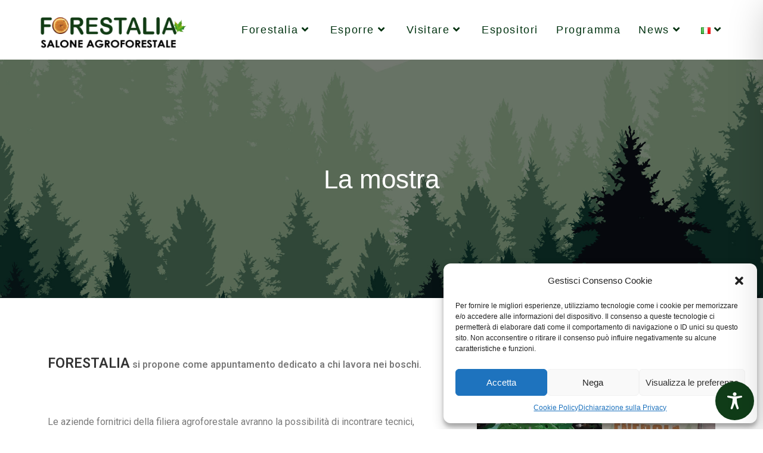

--- FILE ---
content_type: text/css
request_url: https://www.forestalia.it/wp-content/plugins/accessibility-onetap/assets/css/accessibility-onetap-front-end.min.css?ver=2.2.0
body_size: 3492
content:
@font-face{font-family:Roboto;font-style:normal;font-weight:100;src:local("Roboto"),url(../fonts/Roboto/Roboto-Thin.ttf) format("truetype");font-display:swap}@font-face{font-family:Roboto;font-style:normal;font-weight:300;src:local("Roboto"),url(../fonts/Roboto/Roboto-Light.ttf) format("truetype");font-display:swap}@font-face{font-family:Roboto;font-style:normal;font-weight:400;src:local("Roboto"),url(../fonts/Roboto/Roboto-Regular.ttf) format("truetype");font-display:swap}@font-face{font-family:Roboto;font-style:normal;font-weight:500;src:local("Roboto"),url(../fonts/Roboto/Roboto-Medium.ttf) format("truetype");font-display:swap}@font-face{font-family:Roboto;font-style:normal;font-weight:700;src:local("Roboto"),url(../fonts/Roboto/Roboto-Bold.ttf) format("truetype");font-display:swap}@font-face{font-family:Roboto;font-style:normal;font-weight:900;src:local("Roboto"),url(../fonts/Roboto/Roboto-Black.ttf) format("truetype");font-display:swap}@font-face{font-family:Roboto;font-style:italic;font-weight:100;src:local("Roboto"),url(../fonts/Roboto/Roboto-ThinItalic.ttf) format("truetype");font-display:swap}@font-face{font-family:Roboto;font-style:italic;font-weight:300;src:local("Roboto"),url(../fonts/Roboto/Roboto-LightItalic.ttf) format("truetype");font-display:swap}@font-face{font-family:Roboto;font-style:italic;font-weight:400;src:local("Roboto"),url(../fonts/Roboto/Roboto-Italic.ttf) format("truetype");font-display:swap}@font-face{font-family:Roboto;font-style:italic;font-weight:500;src:local("Roboto"),url(../fonts/Roboto/Roboto-MediumItalic.ttf) format("truetype");font-display:swap}@font-face{font-family:Roboto;font-style:italic;font-weight:700;src:local("Roboto"),url(../fonts/Roboto/Roboto-BoldItalic.ttf) format("truetype");font-display:swap}@font-face{font-family:Roboto;font-style:italic;font-weight:900;src:local("Roboto"),url(../fonts/Roboto/Roboto-BlackItalic.ttf) format("truetype");font-display:swap}html.onetap-cursor-feature1{cursor:url(../images/cursor1.png),default!important}html.onetap-cursor-feature2{cursor:url(../images/cursor2.png),default!important}html.onetap-cursor-feature3{cursor:url(../images/cursor3.png),default!important}.onetap-container-toggle .onetap-toggle{z-index:10000000000000000!important;position:fixed!important;cursor:pointer!important}.onetap-container-toggle .onetap-toggle img{height:60px!important;width:60px!important;background:#2563eb!important;border-radius:50%!important}.onetap-container-toggle .onetap-toggle img.design-size1{padding:10px!important;width:50px!important;height:50px!important}.onetap-container-toggle .onetap-toggle img.design-size2{padding:15px!important;width:65px!important;height:65px!important}.onetap-container-toggle .onetap-toggle img.design-size3{padding:17.5px!important;width:80px!important;height:80px!important}.onetap-container-toggle .onetap-toggle img.design-border1{border:solid 2px #fff;box-shadow:0 0 0 4px #2563eb}.onetap-container-toggle .onetap-toggle svg{width:55px!important;fill:#111!important;border-radius:100%!important}.onetap-container-toggle .onetap-toggle svg:hover{box-shadow:0 0 0 5px rgba(0,0,0,.0509803922);border-radius:100px}nav.onetap-accessibility.onetap-plugin-onetap{box-sizing:border-box!important;padding:0!important;margin:0!important;text-align:left!important;line-height:1.7!important;letter-spacing:0!important;font-family:system-ui,-apple-system,BlinkMacSystemFont,"Segoe UI",Roboto,"Noto Sans",Ubuntu,Cantarell,"Helvetica Neue",Oxygen,"Fira Sans","Droid Sans",sans-serif!important;font-size:16px!important;max-width:580px!important;max-height:100vh!important;overflow:auto!important;position:fixed!important;z-index:10000000000000000!important;box-shadow:2px 8px 60px -2px rgba(0,0,0,.2)!important;top:0!important;-webkit-transition:all 750ms cubic-bezier(.23,1,.32,1)!important;-moz-transition:all 750ms cubic-bezier(.23,1,.32,1)!important;-o-transition:all 750ms cubic-bezier(.23,1,.32,1)!important;transition:all 750ms cubic-bezier(.23,1,.32,1)!important}nav.onetap-accessibility.onetap-plugin-onetap a,nav.onetap-accessibility.onetap-plugin-onetap h2,nav.onetap-accessibility.onetap-plugin-onetap h3,nav.onetap-accessibility.onetap-plugin-onetap p,nav.onetap-accessibility.onetap-plugin-onetap span{font-family:system-ui,-apple-system,BlinkMacSystemFont,"Segoe UI",Roboto,"Noto Sans",Ubuntu,Cantarell,"Helvetica Neue",Oxygen,"Fira Sans","Droid Sans",sans-serif!important}nav.onetap-accessibility.onetap-plugin-onetap a{text-underline-offset:unset!important}nav.onetap-accessibility.onetap-plugin-onetap img{vertical-align:middle!important;display:inline-block!important}nav.onetap-accessibility.onetap-plugin-onetap svg{fill:#111!important}nav.onetap-accessibility.onetap-plugin-onetap.onetap-toggle-close{right:-580px!important}nav.onetap-accessibility.onetap-plugin-onetap header{padding:0!important;margin:0!important;top:unset!important;text-transform:unset!important;overflow:unset!important;width:auto!important;height:auto!important;z-index:unset!important}nav.onetap-accessibility.onetap-plugin-onetap section{padding:0!important;margin:0!important}nav.onetap-accessibility.onetap-plugin-onetap .onetap-container{width:100%!important}nav.onetap-accessibility.onetap-plugin-onetap .onetap-container .onetap-accessibility-settings{background:#eef1f5!important;height:100vh!important}nav.onetap-accessibility.onetap-plugin-onetap .onetap-container .onetap-accessibility-settings header.onetap-header-top{position:relative!important;display:block!important}nav.onetap-accessibility.onetap-plugin-onetap .onetap-container .onetap-accessibility-settings header.onetap-header-top::before{content:""!important;background:#2563eb!important;height:320px!important;width:100%!important;position:absolute!important;top:0!important}nav.onetap-accessibility.onetap-plugin-onetap .onetap-container .onetap-accessibility-settings header.onetap-header-top .onetap-languages{box-sizing:border-box!important;line-height:20px!important;fill:#fff!important;color:#fff!important;background-color:rgba(255,255,255,.1019607843)!important;border-radius:6px!important;padding:.5em .75em .5em .75em!important;min-width:110.969px!important;left:29px!important;top:18px!important;position:absolute!important;display:flex!important;flex-wrap:wrap!important;gap:10px!important;justify-content:space-between!important;cursor:pointer!important}nav.onetap-accessibility.onetap-plugin-onetap .onetap-container .onetap-accessibility-settings header.onetap-header-top .onetap-languages:hover{background-color:rgba(255,255,255,.2196078431)!important}nav.onetap-accessibility.onetap-plugin-onetap .onetap-container .onetap-accessibility-settings header.onetap-header-top .onetap-languages .onetap-icon{display:flex!important;flex-wrap:wrap!important;align-items:center!important;height:25px!important;width:25px!important}nav.onetap-accessibility.onetap-plugin-onetap .onetap-container .onetap-accessibility-settings header.onetap-header-top .onetap-languages .onetap-icon svg{font-size:18px!important;line-height:20px!important;width:1em!important;height:auto!important;fill:#fff!important}nav.onetap-accessibility.onetap-plugin-onetap .onetap-container .onetap-accessibility-settings header.onetap-header-top .onetap-languages .onetap-icon img{display:none!important}nav.onetap-accessibility.onetap-plugin-onetap .onetap-container .onetap-accessibility-settings header.onetap-header-top .onetap-languages .onetap-icon img.onetap-active{display:block!important;width:100%!important;height:auto!important}nav.onetap-accessibility.onetap-plugin-onetap .onetap-container .onetap-accessibility-settings header.onetap-header-top .onetap-languages .onetap-text{margin:0!important;padding:0!important}nav.onetap-accessibility.onetap-plugin-onetap .onetap-container .onetap-accessibility-settings header.onetap-header-top .onetap-languages .onetap-text span{margin:0!important;font-size:.875em!important;line-height:20px!important;color:#fff!important}nav.onetap-accessibility.onetap-plugin-onetap .onetap-container .onetap-accessibility-settings header.onetap-header-top .onetap-languages .onetap-text img{transition:all .35s!important;height:auto!important;max-width:100%!important;border:none!important;border-radius:0!important;box-shadow:none!important}nav.onetap-accessibility.onetap-plugin-onetap .onetap-container .onetap-accessibility-settings header.onetap-header-top .onetap-languages.onetap-active .onetap-text img{transform:rotate(180deg)!important}nav.onetap-accessibility.onetap-plugin-onetap .onetap-container .onetap-accessibility-settings header.onetap-header-top .onetap-list-of-languages{border-radius:8px!important;background:#eef1f5!important;position:absolute!important;top:65px!important;left:29px!important;min-width:171px!important;z-index:10000000000000000!important}nav.onetap-accessibility.onetap-plugin-onetap .onetap-container .onetap-accessibility-settings header.onetap-header-top .onetap-list-of-languages ul{margin:0!important;padding:20px!important;list-style:none!important;height:500px!important;overflow:auto!important}nav.onetap-accessibility.onetap-plugin-onetap .onetap-container .onetap-accessibility-settings header.onetap-header-top .onetap-list-of-languages ul li{text-decoration:none!important;color:#111!important;font-size:15px!important;cursor:pointer!important;line-height:1.6!important;margin-bottom:10px!important;display:flex!important;flex-wrap:wrap!important;flex-direction:row-reverse!important;align-items:center!important;justify-content:start!important;gap:10px!important}nav.onetap-accessibility.onetap-plugin-onetap .onetap-container .onetap-accessibility-settings header.onetap-header-top .onetap-list-of-languages ul li:last-child{margin-bottom:0!important}nav.onetap-accessibility.onetap-plugin-onetap .onetap-container .onetap-accessibility-settings header.onetap-header-top .onetap-list-of-languages ul li img{width:23px!important;height:auto!important}nav.onetap-accessibility.onetap-plugin-onetap .onetap-container .onetap-accessibility-settings header.onetap-header-top .onetap-close{z-index:10000000000000000!important;padding:8px!important;background:rgba(0,0,0,.1019607843)!important;border-radius:5em!important;top:20px!important;position:fixed!important;font-size:15px!important;line-height:1!important;cursor:pointer!important}nav.onetap-accessibility.onetap-plugin-onetap .onetap-container .onetap-accessibility-settings header.onetap-header-top .onetap-close i{color:#fff!important}nav.onetap-accessibility.onetap-plugin-onetap .onetap-container .onetap-accessibility-settings header.onetap-header-top .onetap-site-container{position:relative!important;top:85px!important;margin-bottom:85px!important}nav.onetap-accessibility.onetap-plugin-onetap .onetap-container .onetap-accessibility-settings header.onetap-header-top .onetap-site-container .onetap-site-info{min-height:235px!important}nav.onetap-accessibility.onetap-plugin-onetap .onetap-container .onetap-accessibility-settings header.onetap-header-top .onetap-site-container .onetap-site-info .onetap-image{width:47px!important;height:auto!important;margin:0 auto!important;margin-bottom:20px!important}nav.onetap-accessibility.onetap-plugin-onetap .onetap-container .onetap-accessibility-settings header.onetap-header-top .onetap-site-container .onetap-site-info .onetap-image svg{width:47px!important;height:41px!important}nav.onetap-accessibility.onetap-plugin-onetap .onetap-container .onetap-accessibility-settings header.onetap-header-top .onetap-site-container .onetap-site-info .onetap-title{margin-bottom:20px!important;text-align:center!important}nav.onetap-accessibility.onetap-plugin-onetap .onetap-container .onetap-accessibility-settings header.onetap-header-top .onetap-site-container .onetap-site-info .onetap-title h2{color:#fff!important;padding:0!important;margin:0!important;font-size:28px!important;line-height:32px!important;font-weight:600!important;text-rendering:optimizespeed!important;word-break:break-word!important;text-align:center!important}nav.onetap-accessibility.onetap-plugin-onetap .onetap-container .onetap-accessibility-settings header.onetap-header-top .onetap-site-container .onetap-site-info .onetap-desc{margin:-11px 0 0 0!important}nav.onetap-accessibility.onetap-plugin-onetap .onetap-container .onetap-accessibility-settings header.onetap-header-top .onetap-site-container .onetap-site-info .onetap-desc p{text-align:center!important;color:#fff!important;font-weight:400!important;font-size:16px!important;line-height:1.5!important}nav.onetap-accessibility.onetap-plugin-onetap .onetap-container .onetap-accessibility-settings header.onetap-header-top .onetap-site-container .onetap-site-info .onetap-desc p a{display:inline-block!important;color:#fff!important;text-decoration:underline!important}nav.onetap-accessibility.onetap-plugin-onetap .onetap-container .onetap-accessibility-settings .onetap-features-container{padding:0 25px 0 25px!important;background:#eef1f5!important}nav.onetap-accessibility.onetap-plugin-onetap .onetap-container .onetap-accessibility-settings .onetap-features-container .onetap-features{background:#fff!important;padding:25px 25px 25px 25px!important;border-radius:12px 12px 12px 12px!important;display:flex!important;flex-wrap:wrap!important;gap:18px!important;position:relative!important;z-index:999!important}nav.onetap-accessibility.onetap-plugin-onetap .onetap-container .onetap-accessibility-settings .onetap-features-container .onetap-features .onetap-box-feature{box-sizing:border-box!important;width:calc(33.333% - 12px)!important;padding:1.25em 1.25em 1.25em 1.25em!important;border-style:solid!important;border-width:1px 1px 1px 1px!important;border-color:#ddd!important;border-radius:8px 8px 8px 8px!important;min-height:135px!important;display:flex!important;flex-wrap:wrap!important;flex-direction:column!important;justify-content:center!important;align-items:center!important;transition:background .3s,border .3s,border-radius .3s,box-shadow .3s!important;cursor:pointer!important;-webkit-user-select:none!important;-moz-user-select:none!important;-ms-user-select:none!important;user-select:none!important}nav.onetap-accessibility.onetap-plugin-onetap .onetap-container .onetap-accessibility-settings .onetap-features-container .onetap-features .onetap-box-feature .onetap-icon .onetap-icon-animation{font-size:30px!important;margin-bottom:15px!important;display:block!important}nav.onetap-accessibility.onetap-plugin-onetap .onetap-container .onetap-accessibility-settings .onetap-features-container .onetap-features .onetap-box-feature .onetap-icon .onetap-icon-animation svg{width:1em!important;height:1em!important;display:block!important;fill:#111!important}nav.onetap-accessibility.onetap-plugin-onetap .onetap-container .onetap-accessibility-settings .onetap-features-container .onetap-features .onetap-box-feature .onetap-title h3{font-size:.875em!important;font-weight:500!important;color:#111!important;margin:0 0 13px 0!important;text-align:center!important;line-height:1.2!important;word-break:break-word!important}nav.onetap-accessibility.onetap-plugin-onetap .onetap-container .onetap-accessibility-settings .onetap-features-container .onetap-features .onetap-box-feature .onetap-title p.onetap-option-levels{display:flex!important;flex-wrap:wrap!important;margin:0!important}nav.onetap-accessibility.onetap-plugin-onetap .onetap-container .onetap-accessibility-settings .onetap-features-container .onetap-features .onetap-box-feature .onetap-title p.onetap-option-levels span.onetap-level{height:4px!important;background:#d4dae3!important;width:28.9px!important;border-radius:8px!important;display:block!important}nav.onetap-accessibility.onetap-plugin-onetap .onetap-container .onetap-accessibility-settings .onetap-features-container .onetap-features .onetap-box-feature .onetap-title p.onetap-option-levels span.onetap-level.onetap-level2{margin:0 2px!important}nav.onetap-accessibility.onetap-plugin-onetap .onetap-container .onetap-accessibility-settings .onetap-features-container .onetap-features .onetap-box-feature:hover{border-color:#2563eb!important;box-shadow:0 0 0 1px #2563eb!important}nav.onetap-accessibility.onetap-plugin-onetap .onetap-container .onetap-accessibility-settings .onetap-features-container .onetap-features .onetap-box-feature:hover .onetap-title h3{color:#2563eb!important}nav.onetap-accessibility.onetap-plugin-onetap .onetap-container .onetap-accessibility-settings .onetap-features-container .onetap-features .onetap-box-feature.onetap-active .onetap-icon .onetap-icon-animation svg{fill:#2563eb!important}nav.onetap-accessibility.onetap-plugin-onetap .onetap-container .onetap-accessibility-settings .onetap-features-container .onetap-features .onetap-box-feature.onetap-active .onetap-title h3{color:#2563eb!important}nav.onetap-accessibility.onetap-plugin-onetap .onetap-container .onetap-accessibility-settings .onetap-features-container .onetap-features .onetap-box-feature.onetap-lv1 .onetap-title p.onetap-option-levels span.onetap-level.onetap-level1{background:#2563eb!important}nav.onetap-accessibility.onetap-plugin-onetap .onetap-container .onetap-accessibility-settings .onetap-features-container .onetap-features .onetap-box-feature.onetap-lv2 .onetap-title p.onetap-option-levels span.onetap-level.onetap-level1,nav.onetap-accessibility.onetap-plugin-onetap .onetap-container .onetap-accessibility-settings .onetap-features-container .onetap-features .onetap-box-feature.onetap-lv2 .onetap-title p.onetap-option-levels span.onetap-level.onetap-level2{background:#2563eb!important}nav.onetap-accessibility.onetap-plugin-onetap .onetap-container .onetap-accessibility-settings .onetap-features-container .onetap-features .onetap-box-feature.onetap-lv3 .onetap-title p.onetap-option-levels span.onetap-level.onetap-level1,nav.onetap-accessibility.onetap-plugin-onetap .onetap-container .onetap-accessibility-settings .onetap-features-container .onetap-features .onetap-box-feature.onetap-lv3 .onetap-title p.onetap-option-levels span.onetap-level.onetap-level2,nav.onetap-accessibility.onetap-plugin-onetap .onetap-container .onetap-accessibility-settings .onetap-features-container .onetap-features .onetap-box-feature.onetap-lv3 .onetap-title p.onetap-option-levels span.onetap-level.onetap-level3{background:#2563eb!important}nav.onetap-accessibility.onetap-plugin-onetap .onetap-container .onetap-accessibility-settings .onetap-features-container .onetap-features .onetap-box-feature.onetap-lv1 .onetap-icon .onetap-icon-animation svg,nav.onetap-accessibility.onetap-plugin-onetap .onetap-container .onetap-accessibility-settings .onetap-features-container .onetap-features .onetap-box-feature.onetap-lv2 .onetap-icon .onetap-icon-animation svg,nav.onetap-accessibility.onetap-plugin-onetap .onetap-container .onetap-accessibility-settings .onetap-features-container .onetap-features .onetap-box-feature.onetap-lv3 .onetap-icon .onetap-icon-animation svg{fill:#2563eb!important}nav.onetap-accessibility.onetap-plugin-onetap .onetap-container .onetap-accessibility-settings .onetap-features-container .onetap-features .onetap-box-feature.onetap-lv1 .onetap-title h3,nav.onetap-accessibility.onetap-plugin-onetap .onetap-container .onetap-accessibility-settings .onetap-features-container .onetap-features .onetap-box-feature.onetap-lv2 .onetap-title h3,nav.onetap-accessibility.onetap-plugin-onetap .onetap-container .onetap-accessibility-settings .onetap-features-container .onetap-features .onetap-box-feature.onetap-lv3 .onetap-title h3{color:#2563eb!important}nav.onetap-accessibility.onetap-plugin-onetap .onetap-container .onetap-accessibility-settings .onetap-feature-content{padding:25px 25px 0 25px!important;margin-top:-6em!important}nav.onetap-accessibility.onetap-plugin-onetap .onetap-container .onetap-accessibility-settings .onetap-features-container .onetap-features .onetap-remove-margin-title{margin-top:1px!important}nav.onetap-accessibility.onetap-plugin-onetap .onetap-container .onetap-accessibility-settings .onetap-features-container .onetap-features .onetap-remove-margin-title .onetap-title h3{margin:0!important}nav.onetap-accessibility.onetap-plugin-onetap .onetap-container .onetap-accessibility-settings .onetap-divider-container{background:#eef1f5!important;padding:1em 25px 0 25px!important}nav.onetap-accessibility.onetap-plugin-onetap .onetap-container .onetap-accessibility-settings .onetap-divider-container .onetap-divider{padding-top:15px!important;padding-bottom:15px!important}nav.onetap-accessibility.onetap-plugin-onetap .onetap-container .onetap-accessibility-settings .onetap-divider-container .onetap-divider .onetap-divider-separator{display:flex!important;flex-wrap:wrap!important;align-items:center!important;margin:0!important}nav.onetap-accessibility.onetap-plugin-onetap .onetap-container .onetap-accessibility-settings .onetap-divider-container .onetap-divider .onetap-divider-separator::after,nav.onetap-accessibility.onetap-plugin-onetap .onetap-container .onetap-accessibility-settings .onetap-divider-container .onetap-divider .onetap-divider-separator::before{content:""!important;display:block!important;flex-grow:1!important;border-block-start:1px solid #d4dae3!important}nav.onetap-accessibility.onetap-plugin-onetap .onetap-container .onetap-accessibility-settings .onetap-divider-container .onetap-divider .onetap-divider-separator .onetap-divider__text{color:#666c76!important;font-size:.875em!important;font-weight:600!important;text-transform:uppercase!important;line-height:20px!important;margin:0 10px!important;flex-shrink:0!important;max-width:95%!important}nav.onetap-accessibility.onetap-plugin-onetap .onetap-container .onetap-accessibility-settings .onetap-feature-colors .onetap-features .onetap-box-feature:nth-child(4),nav.onetap-accessibility.onetap-plugin-onetap .onetap-container .onetap-accessibility-settings .onetap-feature-colors .onetap-features .onetap-box-feature:nth-child(5),nav.onetap-accessibility.onetap-plugin-onetap .onetap-container .onetap-accessibility-settings .onetap-feature-colors .onetap-features .onetap-box-feature:nth-child(6){margin-top:1px!important}nav.onetap-accessibility.onetap-plugin-onetap .onetap-container .onetap-accessibility-settings .onetap-feature-navigation .onetap-features .onetap-box-feature .onetap-title h3{margin:0!important}nav.onetap-accessibility.onetap-plugin-onetap .onetap-container .onetap-accessibility-settings .onetap-reset-settings{background:#eef1f5!important;padding:20px 25px 25px 25px!important}nav.onetap-accessibility.onetap-plugin-onetap .onetap-container .onetap-accessibility-settings .onetap-reset-settings span{font-size:15px!important;fill:#fff!important;color:#fff!important;background:#2563eb!important;padding:15px 15px 15px 15px!important;border:1px solid transparent!important;line-height:1.2!important;text-align:center!important;cursor:pointer!important;border-radius:6px!important;display:block!important;font-weight:600!important}nav.onetap-accessibility.onetap-plugin-onetap .onetap-container .onetap-accessibility-settings .onetap-footer-bottom{display:none!important}nav.onetap-accessibility.onetap-plugin-onetap .onetap-container .onetap-accessibility-settings .onetap-footer-bottom .onetap-accessibility-container{margin-bottom:10px!important;padding:25px 25px 25px 25px!important;border-style:solid!important;border-width:0 0 1px 0!important;border-color:#ddd!important;line-height:1.5!important;display:none!important}nav.onetap-accessibility.onetap-plugin-onetap .onetap-container .onetap-accessibility-settings .onetap-footer-bottom .onetap-accessibility-container ul.onetap-icon-list-items{list-style-type:none!important;margin:0!important;padding:0!important}nav.onetap-accessibility.onetap-plugin-onetap .onetap-container .onetap-accessibility-settings .onetap-footer-bottom .onetap-accessibility-container ul.onetap-icon-list-items li.onetap-icon-list-item{display:flex!important;flex-wrap:wrap!important;font-size:inherit!important;align-items:center!important;margin:0!important;padding:0!important;position:relative!important;list-style-type:none!important}nav.onetap-accessibility.onetap-plugin-onetap .onetap-container .onetap-accessibility-settings .onetap-footer-bottom .onetap-accessibility-container ul.onetap-icon-list-items li.onetap-icon-list-item .onetap-icon-list-icon{display:flex!important;flex-wrap:wrap!important;position:relative!important;top:0!important}nav.onetap-accessibility.onetap-plugin-onetap .onetap-container .onetap-accessibility-settings .onetap-footer-bottom .onetap-accessibility-container ul.onetap-icon-list-items li.onetap-icon-list-item .onetap-icon-list-icon svg{margin-right:3.5px!important;width:14px!important;height:14px!important;color:#666c76!important}nav.onetap-accessibility.onetap-plugin-onetap .onetap-container .onetap-accessibility-settings .onetap-footer-bottom .onetap-accessibility-container ul.onetap-icon-list-items li.onetap-icon-list-item .onetap-icon-list-text{padding-left:5px!important;color:#666c76!important}nav.onetap-accessibility.onetap-plugin-onetap .onetap-container .onetap-accessibility-settings .onetap-footer-bottom .onetap-divider-container{background:#fff!important;padding:0!important}.onetap-markup-reading-line{display:none!important;background:#000!important;width:100%!important;min-width:100%!important;left:0!important;box-sizing:border-box!important;height:12px!important;border:solid 3px #fff300!important;border-radius:5px!important;position:absolute!important;z-index:999999999!important;pointer-events:none!important}.onetap-markup-reading-line.onetap-active{display:block!important}.onetap-highlight{background:#fff300!important;color:#000!important}.onetap-markup-reading-mask{display:none!important;position:fixed!important;left:0!important;width:100%!important;pointer-events:none!important;background:rgba(0,0,0,.5)!important;z-index:10000000000000000!important}.onetap-markup-reading-mask.onetap-active{display:block!important}.onetap-markup-reading-mask.onetap-top{top:0!important}.onetap-markup-reading-mask.onetap-bottom{bottom:0!important}.onetap-markup-text-magnifier{color:#fff!important;font-size:36px!important;position:absolute!important;padding:16px!important;border-radius:4px!important;background:#333!important;line-height:1.5!important;z-index:999999999!important;word-break:break-word!important;width:-moz-fit-content!important;width:fit-content!important}body.onetap-highlight-titles h1,body.onetap-highlight-titles h2,body.onetap-highlight-titles h3,body.onetap-highlight-titles h4,body.onetap-highlight-titles h5,body.onetap-highlight-titles h6{outline-style:solid!important;outline-color:#b057f1!important;outline-width:2px!important;outline-offset:2px!important}body.onetap-highlight-titles nav.onetap-accessibility.onetap-plugin-onetap h1,body.onetap-highlight-titles nav.onetap-accessibility.onetap-plugin-onetap h2,body.onetap-highlight-titles nav.onetap-accessibility.onetap-plugin-onetap h3,body.onetap-highlight-titles nav.onetap-accessibility.onetap-plugin-onetap h4,body.onetap-highlight-titles nav.onetap-accessibility.onetap-plugin-onetap h5,body.onetap-highlight-titles nav.onetap-accessibility.onetap-plugin-onetap h6{outline-style:solid!important;outline-color:unset!important;outline-width:0!important;outline-offset:0!important}body.onetap-highlight-all :hover{outline-style:solid!important;outline-color:#b057f1!important;outline-width:2px!important;outline-offset:2px!important}body.onetap-highlight-all .onetap-container-toggle :hover,body.onetap-highlight-all .onetap-container-toggle:hover,body.onetap-highlight-all nav.onetap-accessibility.onetap-plugin-onetap :hover,body.onetap-highlight-all nav.onetap-accessibility.onetap-plugin-onetap:hover{outline-style:solid!important;outline-color:unset!important;outline-width:0!important;outline-offset:0!important}body.onetap_hide_content_feature nav.onetap-accessibility.onetap-plugin-onetap .onetap-container .onetap-accessibility-settings .onetap-divider-container .onetap-divider .onetap-divider-content{display:none!important}body.onetap_hide_content_feature nav.onetap-accessibility.onetap-plugin-onetap .onetap-container .onetap-accessibility-settings .onetap-feature-content{display:none!important}body.onetap_hide_content_bottom_feature nav.onetap-accessibility.onetap-plugin-onetap .onetap-container .onetap-accessibility-settings .onetap-feature-content-bottom{display:none!important}body.onetap_hide_colors_feature nav.onetap-accessibility.onetap-plugin-onetap .onetap-container .onetap-accessibility-settings .onetap-divider-container .onetap-divider .onetap-divider-colors{display:none!important}body.onetap_hide_colors_feature nav.onetap-accessibility.onetap-plugin-onetap .onetap-container .onetap-accessibility-settings .onetap-feature-colors{display:none!important}body.onetap_hide_orientation_feature nav.onetap-accessibility.onetap-plugin-onetap .onetap-container .onetap-accessibility-settings .onetap-divider-container .onetap-divider .onetap-divider-orientation{display:none!important}body.onetap_hide_orientation_feature nav.onetap-accessibility.onetap-plugin-onetap .onetap-container .onetap-accessibility-settings .onetap-feature-orientation{display:none!important}body.onetap_hide_orientation_bottom_feature nav.onetap-accessibility.onetap-plugin-onetap .onetap-container .onetap-accessibility-settings .onetap-feature-orientation-bottom{display:none!important}body.onetap_hide_bigger_text nav.onetap-accessibility.onetap-plugin-onetap .onetap-container .onetap-accessibility-settings .onetap-features-container .onetap-features .onetap-bigger-text{display:none!important}body.onetap_hide_cursor nav.onetap-accessibility.onetap-plugin-onetap .onetap-container .onetap-accessibility-settings .onetap-features-container .onetap-features .onetap-cursor{display:none!important}body.onetap_hide_line_height nav.onetap-accessibility.onetap-plugin-onetap .onetap-container .onetap-accessibility-settings .onetap-features-container .onetap-features .onetap-line-height{display:none!important}body.onetap_hide_hide_images nav.onetap-accessibility.onetap-plugin-onetap .onetap-container .onetap-accessibility-settings .onetap-features-container .onetap-features .onetap-hide-images{display:none!important}body.onetap_hide_readable_font nav.onetap-accessibility.onetap-plugin-onetap .onetap-container .onetap-accessibility-settings .onetap-features-container .onetap-features .onetap-readable-font{display:none!important}body.onetap_hide_dyslexic_font nav.onetap-accessibility.onetap-plugin-onetap .onetap-container .onetap-accessibility-settings .onetap-features-container .onetap-features .onetap-dyslexic-font{display:none!important}body.onetap_hide_text_align nav.onetap-accessibility.onetap-plugin-onetap .onetap-container .onetap-accessibility-settings .onetap-features-container .onetap-features .onetap-text-align{display:none!important}body.onetap_hide_text_magnifier nav.onetap-accessibility.onetap-plugin-onetap .onetap-container .onetap-accessibility-settings .onetap-features-container .onetap-features .onetap-text-magnifier{display:none!important}body.onetap_hide_highlight_titles nav.onetap-accessibility.onetap-plugin-onetap .onetap-container .onetap-accessibility-settings .onetap-features-container .onetap-features .onetap-highlight-titles{display:none!important}body.onetap_hide_letter_spacing nav.onetap-accessibility.onetap-plugin-onetap .onetap-container .onetap-accessibility-settings .onetap-features-container .onetap-features .onetap-letter-spacing{display:none!important}body.onetap_hide_highlight_all nav.onetap-accessibility.onetap-plugin-onetap .onetap-container .onetap-accessibility-settings .onetap-features-container .onetap-features .onetap-highlight-all{display:none!important}body.onetap_hide_invert_colors nav.onetap-accessibility.onetap-plugin-onetap .onetap-container .onetap-accessibility-settings .onetap-features-container .onetap-features .onetap-invert-colors{display:none!important}body.onetap_hide_brightness nav.onetap-accessibility.onetap-plugin-onetap .onetap-container .onetap-accessibility-settings .onetap-features-container .onetap-features .onetap-brightness{display:none!important}body.onetap_hide_contrast nav.onetap-accessibility.onetap-plugin-onetap .onetap-container .onetap-accessibility-settings .onetap-features-container .onetap-features .onetap-contrast{display:none!important}body.onetap_hide_grayscale nav.onetap-accessibility.onetap-plugin-onetap .onetap-container .onetap-accessibility-settings .onetap-features-container .onetap-features .onetap-grayscale{display:none!important}body.onetap_hide_saturnation nav.onetap-accessibility.onetap-plugin-onetap .onetap-container .onetap-accessibility-settings .onetap-features-container .onetap-features .onetap-saturation{display:none!important}body.onetap_hide_reading_line nav.onetap-accessibility.onetap-plugin-onetap .onetap-container .onetap-accessibility-settings .onetap-features-container .onetap-features .onetap-reading-line{display:none!important}body.onetap_hide_highlight_links nav.onetap-accessibility.onetap-plugin-onetap .onetap-container .onetap-accessibility-settings .onetap-features-container .onetap-features .onetap-highlight-links{display:none!important}body.onetap_hide_read_page nav.onetap-accessibility.onetap-plugin-onetap .onetap-container .onetap-accessibility-settings .onetap-features-container .onetap-features .onetap-read-page{display:none!important}body.onetap_hide_mute_sounds nav.onetap-accessibility.onetap-plugin-onetap .onetap-container .onetap-accessibility-settings .onetap-features-container .onetap-features .onetap-mute-sounds{display:none!important}body.onetap_hide_reading_mask nav.onetap-accessibility.onetap-plugin-onetap .onetap-container .onetap-accessibility-settings .onetap-features-container .onetap-features .onetap-reading-mask{display:none!important}body.onetap_hide_keyboard_navigation nav.onetap-accessibility.onetap-plugin-onetap .onetap-container .onetap-accessibility-settings .onetap-features-container .onetap-features .onetap-keyboard-navigation{display:none!important}body.onetap_hide_stop_animations nav.onetap-accessibility.onetap-plugin-onetap .onetap-container .onetap-accessibility-settings .onetap-features-container .onetap-features .onetap-stop-animations{display:none!important}@media only screen and (max-width:576px){nav.onetap-accessibility.onetap-plugin-onetap{width:100%!important}nav.onetap-accessibility.onetap-plugin-onetap .onetap-container .onetap-accessibility-settings header.onetap-header-top .onetap-languages{left:10px!important}nav.onetap-accessibility.onetap-plugin-onetap .onetap-container .onetap-accessibility-settings header.onetap-header-top .onetap-site-container .onetap-site-info .onetap-title h2{font-size:1.5em!important}nav.onetap-accessibility.onetap-plugin-onetap .onetap-container .onetap-accessibility-settings .onetap-features-container{padding:10px!important}nav.onetap-accessibility.onetap-plugin-onetap .onetap-container .onetap-accessibility-settings .onetap-features-container .onetap-features{padding:18px!important}nav.onetap-accessibility.onetap-plugin-onetap .onetap-container .onetap-accessibility-settings .onetap-features-container .onetap-features .onetap-box-feature{width:calc(50% - 9px)!important;padding:15px!important}nav.onetap-accessibility.onetap-plugin-onetap .onetap-container .onetap-accessibility-settings .onetap-features-container .onetap-features .onetap-box-feature .onetap-title p.onetap-option-levels{justify-content:center!important}nav.onetap-accessibility.onetap-plugin-onetap .onetap-container .onetap-accessibility-settings .onetap-features-container .onetap-features .onetap-box-feature .onetap-title p.onetap-option-levels span.onetap-level{width:20px!important}nav.onetap-accessibility.onetap-plugin-onetap .onetap-container .onetap-accessibility-settings .onetap-reset-settings{padding:20px 10px 10px 10px!important}}
/*# sourceMappingURL=accessibility-onetap-front-end.min.css.map */


--- FILE ---
content_type: text/css
request_url: https://www.forestalia.it/wp-content/themes/ocean-child/style.css?ver=6.9
body_size: 515
content:
/* 
Theme Name:		 ocean-child
Theme URI:		 http://childtheme-generator.com/
Description:	 ocean-child is a child theme of OceanWP, created by ChildTheme-Generator.com
Author:			 GeDInfo Soc. Coop.
Author URI:		 http://childtheme-generator.com/
Template:		 oceanwp
Version:		 1.0.0
Text Domain:	 ocean-child
*/


/*
    Add your custom styles here
*/

.form-container {
    display: flex;
    justify-content: center;
    align-items: flex-start;
    align-content: flex-start;
    flex-flow: wrap;
}

.form-container [class^="col-"] {
    padding: 20px;
}

.form-container .col-6 {
    flex: 50% 0 0;
}

.form-container .col-12 {
    flex: 100% 0 0;
}

.form-container [class^="col-"] input[type="text"],
.form-container [class^="col-"] input[type="email"],
.form-container [class^="col-"] input[type="tel"],
.form-container [class^="col-"] select {
    background: #fefefe;
    padding: 20px !important;
    font-size: 1.5rem;
    display: block;
    height: auto;
    -webkit-appearance: none
}

.form-container [class^="col-"] .wpcf7-acceptance,
.form-container [class^="col-"] .wpcf7-acceptance a{
    color: #2A567B;
}


.form-container h3 {
    color: #2A567B;
}

.form-container .wpcf7-checkbox {
    display: flex;
    align-items: flex-start;
    justify-content: flex-start;
    flex-flow: wrap;
}

.form-container .wpcf7-checkbox .wpcf7-list-item {
    flex: 50% 0 0;
    margin: 0;
    font-size: 1.5rem;
    padding: 10px 0;
    border-bottom: 1px solid #ccc;
    display: block;
    box-sizing: border-box;
    width: 100%;
}

.form-container .wpcf7-list-item-label {
    color: #2A567B;
}

.select2-container--default .select2-search--inline .select2-search__field {
    padding: 15px 12px !important;
}

.wpcf7-response-output {
    color: #2A567B;
}

 @media screen and (max-width: 768px) {
     .form-container .wpcf7-checkbox .wpcf7-list-item,
     .form-container .col-6,
     .form-container .col-12 {
         flex: 100% 0 0;
     }

 }


--- FILE ---
content_type: text/css
request_url: https://www.forestalia.it/wp-content/uploads/elementor/css/post-8.css?ver=1754569617
body_size: 74
content:
.elementor-8 .elementor-element.elementor-element-633a530 > .elementor-container > .elementor-column > .elementor-widget-wrap{align-content:center;align-items:center;}.elementor-8 .elementor-element.elementor-element-633a530{padding:2em 0em 2em 0em;}.elementor-8 .elementor-element.elementor-element-3ac2f8c{column-gap:0px;}.elementor-8 .elementor-element.elementor-element-3ac2f8c > .elementor-widget-container{margin:0px 0px 0px 0px;}.elementor-8 .elementor-element.elementor-element-893a254{text-align:center;}.elementor-8 .elementor-element.elementor-element-065c541{text-align:center;}.elementor-8 .elementor-element.elementor-element-065c541 > .elementor-widget-container{margin:27px 27px 27px 27px;}.elementor-8 .elementor-element.elementor-element-8279535 > .elementor-container > .elementor-column > .elementor-widget-wrap{align-content:center;align-items:center;}.elementor-8 .elementor-element.elementor-element-8279535{padding:2em 0em 2em 0em;}.elementor-8 .elementor-element.elementor-element-e19433f > .elementor-container > .elementor-column > .elementor-widget-wrap{align-content:center;align-items:center;}.elementor-8 .elementor-element.elementor-element-e19433f{padding:2em 0em 2em 0em;}.elementor-8 .elementor-element.elementor-element-f25e6b9{padding:5% 0% 5% 0%;}.elementor-8 .elementor-element.elementor-element-5d8c3e5{text-align:center;}